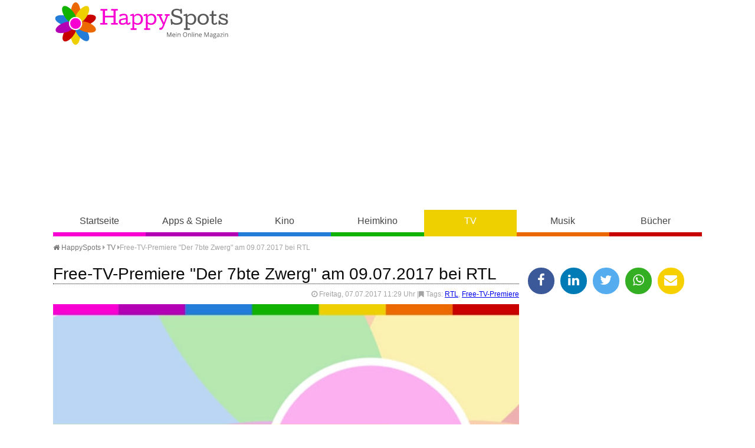

--- FILE ---
content_type: text/html
request_url: https://www.happy-spots.de/free-tv-premiere-der-7bte-zwerg-am-09-07-2017-bei-rtl.html
body_size: 12039
content:
<!DOCTYPE HTML><html lang="de"><head><title>Free-TV-Premiere "Der 7bte Zwerg" am 09.07.2017 bei RTL - HappySpots</title>
<script>(function(){/*

 Copyright The Closure Library Authors.
 SPDX-License-Identifier: Apache-2.0
*/
'use strict';var g=function(a){var b=0;return function(){return b<a.length?{done:!1,value:a[b++]}:{done:!0}}},l=this||self,m=/^[\w+/_-]+[=]{0,2}$/,p=null,q=function(){},r=function(a){var b=typeof a;if("object"==b)if(a){if(a instanceof Array)return"array";if(a instanceof Object)return b;var c=Object.prototype.toString.call(a);if("[object Window]"==c)return"object";if("[object Array]"==c||"number"==typeof a.length&&"undefined"!=typeof a.splice&&"undefined"!=typeof a.propertyIsEnumerable&&!a.propertyIsEnumerable("splice"))return"array";
if("[object Function]"==c||"undefined"!=typeof a.call&&"undefined"!=typeof a.propertyIsEnumerable&&!a.propertyIsEnumerable("call"))return"function"}else return"null";else if("function"==b&&"undefined"==typeof a.call)return"object";return b},u=function(a,b){function c(){}c.prototype=b.prototype;a.prototype=new c;a.prototype.constructor=a};var v=function(a,b){Object.defineProperty(l,a,{configurable:!1,get:function(){return b},set:q})};var y=function(a,b){this.b=a===w&&b||"";this.a=x},x={},w={};var aa=function(a,b){a.src=b instanceof y&&b.constructor===y&&b.a===x?b.b:"type_error:TrustedResourceUrl";if(null===p)b:{b=l.document;if((b=b.querySelector&&b.querySelector("script[nonce]"))&&(b=b.nonce||b.getAttribute("nonce"))&&m.test(b)){p=b;break b}p=""}b=p;b&&a.setAttribute("nonce",b)};var z=function(){return Math.floor(2147483648*Math.random()).toString(36)+Math.abs(Math.floor(2147483648*Math.random())^+new Date).toString(36)};var A=function(a,b){b=String(b);"application/xhtml+xml"===a.contentType&&(b=b.toLowerCase());return a.createElement(b)},B=function(a){this.a=a||l.document||document};B.prototype.appendChild=function(a,b){a.appendChild(b)};var C=function(a,b,c,d,e,f){try{var k=a.a,h=A(a.a,"SCRIPT");h.async=!0;aa(h,b);k.head.appendChild(h);h.addEventListener("load",function(){e();d&&k.head.removeChild(h)});h.addEventListener("error",function(){0<c?C(a,b,c-1,d,e,f):(d&&k.head.removeChild(h),f())})}catch(n){f()}};var ba=l.atob("aHR0cHM6Ly93d3cuZ3N0YXRpYy5jb20vaW1hZ2VzL2ljb25zL21hdGVyaWFsL3N5c3RlbS8xeC93YXJuaW5nX2FtYmVyXzI0ZHAucG5n"),ca=l.atob("WW91IGFyZSBzZWVpbmcgdGhpcyBtZXNzYWdlIGJlY2F1c2UgYWQgb3Igc2NyaXB0IGJsb2NraW5nIHNvZnR3YXJlIGlzIGludGVyZmVyaW5nIHdpdGggdGhpcyBwYWdlLg=="),da=l.atob("RGlzYWJsZSBhbnkgYWQgb3Igc2NyaXB0IGJsb2NraW5nIHNvZnR3YXJlLCB0aGVuIHJlbG9hZCB0aGlzIHBhZ2Uu"),ea=function(a,b,c){this.b=a;this.f=new B(this.b);this.a=null;this.c=[];this.g=!1;this.i=b;this.h=c},F=function(a){if(a.b.body&&!a.g){var b=
function(){D(a);l.setTimeout(function(){return E(a,3)},50)};C(a.f,a.i,2,!0,function(){l[a.h]||b()},b);a.g=!0}},D=function(a){for(var b=G(1,5),c=0;c<b;c++){var d=H(a);a.b.body.appendChild(d);a.c.push(d)}b=H(a);b.style.bottom="0";b.style.left="0";b.style.position="fixed";b.style.width=G(100,110).toString()+"%";b.style.zIndex=G(2147483544,2147483644).toString();b.style["background-color"]=I(249,259,242,252,219,229);b.style["box-shadow"]="0 0 12px #888";b.style.color=I(0,10,0,10,0,10);b.style.display=
"flex";b.style["justify-content"]="center";b.style["font-family"]="Roboto, Arial";c=H(a);c.style.width=G(80,85).toString()+"%";c.style.maxWidth=G(750,775).toString()+"px";c.style.margin="24px";c.style.display="flex";c.style["align-items"]="flex-start";c.style["justify-content"]="center";d=A(a.f.a,"IMG");d.className=z();d.src=ba;d.style.height="24px";d.style.width="24px";d.style["padding-right"]="16px";var e=H(a),f=H(a);f.style["font-weight"]="bold";f.textContent=ca;var k=H(a);k.textContent=da;J(a,
e,f);J(a,e,k);J(a,c,d);J(a,c,e);J(a,b,c);a.a=b;a.b.body.appendChild(a.a);b=G(1,5);for(c=0;c<b;c++)d=H(a),a.b.body.appendChild(d),a.c.push(d)},J=function(a,b,c){for(var d=G(1,5),e=0;e<d;e++){var f=H(a);b.appendChild(f)}b.appendChild(c);c=G(1,5);for(d=0;d<c;d++)e=H(a),b.appendChild(e)},G=function(a,b){return Math.floor(a+Math.random()*(b-a))},I=function(a,b,c,d,e,f){return"rgb("+G(Math.max(a,0),Math.min(b,255)).toString()+","+G(Math.max(c,0),Math.min(d,255)).toString()+","+G(Math.max(e,0),Math.min(f,
255)).toString()+")"},H=function(a){a=A(a.f.a,"DIV");a.className=z();return a},E=function(a,b){0>=b||null!=a.a&&0!=a.a.offsetHeight&&0!=a.a.offsetWidth||(fa(a),D(a),l.setTimeout(function(){return E(a,b-1)},50))},fa=function(a){var b=a.c;var c="undefined"!=typeof Symbol&&Symbol.iterator&&b[Symbol.iterator];b=c?c.call(b):{next:g(b)};for(c=b.next();!c.done;c=b.next())(c=c.value)&&c.parentNode&&c.parentNode.removeChild(c);a.c=[];(b=a.a)&&b.parentNode&&b.parentNode.removeChild(b);a.a=null};var ia=function(a,b,c,d,e){var f=ha(c),k=function(n){n.appendChild(f);l.setTimeout(function(){f?(0!==f.offsetHeight&&0!==f.offsetWidth?b():a(),f.parentNode&&f.parentNode.removeChild(f)):a()},d)},h=function(n){document.body?k(document.body):0<n?l.setTimeout(function(){h(n-1)},e):b()};h(3)},ha=function(a){var b=document.createElement("div");b.className=a;b.style.width="1px";b.style.height="1px";b.style.position="absolute";b.style.left="-10000px";b.style.top="-10000px";b.style.zIndex="-10000";return b};var K={},L=null;var M=function(){},N="function"==typeof Uint8Array,O=function(a,b){a.b=null;b||(b=[]);a.j=void 0;a.f=-1;a.a=b;a:{if(b=a.a.length){--b;var c=a.a[b];if(!(null===c||"object"!=typeof c||Array.isArray(c)||N&&c instanceof Uint8Array)){a.g=b-a.f;a.c=c;break a}}a.g=Number.MAX_VALUE}a.i={}},P=[],Q=function(a,b){if(b<a.g){b+=a.f;var c=a.a[b];return c===P?a.a[b]=[]:c}if(a.c)return c=a.c[b],c===P?a.c[b]=[]:c},R=function(a,b,c){a.b||(a.b={});if(!a.b[c]){var d=Q(a,c);d&&(a.b[c]=new b(d))}return a.b[c]};
M.prototype.h=N?function(){var a=Uint8Array.prototype.toJSON;Uint8Array.prototype.toJSON=function(){var b;void 0===b&&(b=0);if(!L){L={};for(var c="ABCDEFGHIJKLMNOPQRSTUVWXYZabcdefghijklmnopqrstuvwxyz0123456789".split(""),d=["+/=","+/","-_=","-_.","-_"],e=0;5>e;e++){var f=c.concat(d[e].split(""));K[e]=f;for(var k=0;k<f.length;k++){var h=f[k];void 0===L[h]&&(L[h]=k)}}}b=K[b];c=[];for(d=0;d<this.length;d+=3){var n=this[d],t=(e=d+1<this.length)?this[d+1]:0;h=(f=d+2<this.length)?this[d+2]:0;k=n>>2;n=(n&
3)<<4|t>>4;t=(t&15)<<2|h>>6;h&=63;f||(h=64,e||(t=64));c.push(b[k],b[n],b[t]||"",b[h]||"")}return c.join("")};try{return JSON.stringify(this.a&&this.a,S)}finally{Uint8Array.prototype.toJSON=a}}:function(){return JSON.stringify(this.a&&this.a,S)};var S=function(a,b){return"number"!==typeof b||!isNaN(b)&&Infinity!==b&&-Infinity!==b?b:String(b)};M.prototype.toString=function(){return this.a.toString()};var T=function(a){O(this,a)};u(T,M);var U=function(a){O(this,a)};u(U,M);var ja=function(a,b){this.c=new B(a);var c=R(b,T,5);c=new y(w,Q(c,4)||"");this.b=new ea(a,c,Q(b,4));this.a=b},ka=function(a,b,c,d){b=new T(b?JSON.parse(b):null);b=new y(w,Q(b,4)||"");C(a.c,b,3,!1,c,function(){ia(function(){F(a.b);d(!1)},function(){d(!0)},Q(a.a,2),Q(a.a,3),Q(a.a,1))})};var la=function(a,b){V(a,"internal_api_load_with_sb",function(c,d,e){ka(b,c,d,e)});V(a,"internal_api_sb",function(){F(b.b)})},V=function(a,b,c){a=l.btoa(a+b);v(a,c)},W=function(a,b,c){for(var d=[],e=2;e<arguments.length;++e)d[e-2]=arguments[e];e=l.btoa(a+b);e=l[e];if("function"==r(e))e.apply(null,d);else throw Error("API not exported.");};var X=function(a){O(this,a)};u(X,M);var Y=function(a){this.h=window;this.a=a;this.b=Q(this.a,1);this.f=R(this.a,T,2);this.g=R(this.a,U,3);this.c=!1};Y.prototype.start=function(){ma();var a=new ja(this.h.document,this.g);la(this.b,a);na(this)};
var ma=function(){var a=function(){if(!l.frames.googlefcPresent)if(document.body){var b=document.createElement("iframe");b.style.display="none";b.style.width="0px";b.style.height="0px";b.style.border="none";b.style.zIndex="-1000";b.style.left="-1000px";b.style.top="-1000px";b.name="googlefcPresent";document.body.appendChild(b)}else l.setTimeout(a,5)};a()},na=function(a){var b=Date.now();W(a.b,"internal_api_load_with_sb",a.f.h(),function(){var c;var d=a.b,e=l[l.btoa(d+"loader_js")];if(e){e=l.atob(e);
e=parseInt(e,10);d=l.btoa(d+"loader_js").split(".");var f=l;d[0]in f||"undefined"==typeof f.execScript||f.execScript("var "+d[0]);for(;d.length&&(c=d.shift());)d.length?f[c]&&f[c]!==Object.prototype[c]?f=f[c]:f=f[c]={}:f[c]=null;c=Math.abs(b-e);c=1728E5>c?0:c}else c=-1;0!=c&&(W(a.b,"internal_api_sb"),Z(a,Q(a.a,6)))},function(c){Z(a,c?Q(a.a,4):Q(a.a,5))})},Z=function(a,b){a.c||(a.c=!0,a=new l.XMLHttpRequest,a.open("GET",b,!0),a.send())};(function(a,b){l[a]=function(c){for(var d=[],e=0;e<arguments.length;++e)d[e-0]=arguments[e];l[a]=q;b.apply(null,d)}})("__d3lUW8vwsKlB__",function(a){"function"==typeof window.atob&&(a=window.atob(a),a=new X(a?JSON.parse(a):null),(new Y(a)).start())});}).call(this);

window.__d3lUW8vwsKlB__("[base64]");</script>
<meta http-equiv="content-type" content="text/html; charset=utf-8" /><meta name="description" content=" Der kleine und schusselige Zwerg Bubi hat mal wieder Mist gebaut. Durch eine Verkettung ungl&uuml;cklicher Umst&auml;nde hat er daf&uuml;r gesorgt, dass das..." /><meta name="keywords" content="" /><meta name="viewport" content="width=device-width, initial-scale=1.0"><meta property="og:title" content="Free-TV-Premiere "Der 7bte Zwerg" am 09.07.2017 bei RTL" /><meta property="og:type" content="website" /><meta property="og:url" content="https://www.happy-spots.de/free-tv-premiere-der-7bte-zwerg-am-09-07-2017-bei-rtl.html" /><meta property="og:image" content="https://www.happy-spots.de/templates/img/fb.jpg" /><meta property="og:image:type" content="image/jpeg" /><meta property="fb:app_id" content="180452242014243"/><meta property="fb:admins" content="100001249453913, 100001220690142"/><meta name="theme-color" content="#eecf00"><link rel="shortcut icon" href="https://www.happy-spots.de/templates/img/favicon.png" type="image/png" /><link rel="stylesheet" href="templates/css/font-awesome.min.css"><link rel="stylesheet" href="templates/css/style.css" /><script defer src="https://cdns.symplr.de/happy-spots.de/happy-spots.js"></script></head><body class="tv"><header><a id="lg" href="./" title="Happy-Spots - Mein Online Magazin">Happy-Spots - Mein Online Magazin</a><div id="ldb"><div id="happy-spots.de_bb_1"></div></div><div id="navbox"><input type="checkbox" id="rnav"><label for="rnav" class="rnav-label cla"><span>&#9776;</span> Navigation</label><nav><ul><li><a href="./" title="HappySpots Startseite" class="start">Startseite</a></li><li><a href="apps-spiele.html" title="HappySpots Kategorie Apps &amp; Spiele" class="apps-spiele">Apps &amp; Spiele</a></li><li><a href="kino.html" title="HappySpots Kategorie Kino" class="kino">Kino</a></li><li><a href="heimkino.html" title="HappySpots Kategorie Heimkino" class="heimkino">Heimkino</a></li><li><a href="tv.html" title="HappySpots Kategorie TV" class="tv">TV</a></li><li><a href="musik.html" title="HappySpots Kategorie Musik" class="musik">Musik</a></li><li><a href="buecher.html" title="HappySpots Kategorie B&uuml;cher" class="buecher">B&uuml;cher</a></li></ul></nav></div></header><main><div id="brdcb"><ul><li><a href="../" title="Happy-Spots - Mein Online Magazin"><i class="fa fa-home"></i> HappySpots</a> <i class="fa fa-caret-right"></i></li><li><i class="batch" data-icon="&#xF141;"></i> <a href="tv.html" title="TV">TV</a> <i class="fa fa-caret-right"></i></li><li>Free-TV-Premiere "Der 7bte Zwerg" am 09.07.2017 bei RTL</li></ul></div><article class="single" itemscope itemtype="http://schema.org/Article"><h1 itemscope="" itemtype="http://schema.org/WebPageElement/Heading">Free-TV-Premiere "Der 7bte Zwerg" am 09.07.2017 bei RTL</h1><div class="meta"><i class="fa fa-clock-o"></i> Freitag, 07.07.2017 11:29 Uhr <time class="entry-date" datetime="2017-07-07"></time> |<i class="fa fa-bookmark"></i> Tags: <a href="thema-rtl.html" title="weitere Artikel zum Thema RTL">RTL</a>, <a href="thema-free-tv-premiere.html" title="weitere Artikel zum Thema Free-TV-Premiere">Free-TV-Premiere</a></div><div id="imgsldr"><figure class="showSlide fade"><img src="[data-uri]" data-src="/img/free-tv-premiere-der-7bte-zwerg-am-09-07-2017-bei-rtl-1499052452.jpg" alt="Die Free-TV-Premiere &quot;Der 7bte Zwerg&quot; l&auml;uft am 09.07.2017 um 20.15 Uhr bei RTL." ><figcaption>Die Free-TV-Premiere &quot;Der 7bte Zwerg&quot; l&auml;uft am 09.07.2017 um 20.15 Uhr bei RTL.<br /> &copy; HappySpots</figcaption></figure></div><br style="clear: both;"><p>Der kleine und schusselige Zwerg Bubi hat mal wieder Mist gebaut. Durch eine Verkettung ungl&uuml;cklicher Umst&auml;nde hat er daf&uuml;r gesorgt, dass das Schloss von Fantabularasa samt seiner Bewohner durch einen Fluch der gemeinen Eisfee Dellamorta tiefgefroren wird. In dem neusten Abenteuer versuchen die kleinen Helden nun, das Missgeschick von Bubi ungeschehen zu machen.</p>
<p><div id="happy-spots.de_incontent_1"></div></p>
<p>Dabei hilft ihnen der wackere Drache Burner, der genau zum richtigen Zeitpunkt von der b&ouml;sen auf die gute Seite wechselt und im wahrsten Sinne des Wortes f&uuml;r Tauwetter sorgt.</p>
<p>"Der 7bte Zwerg" zeigt die Transformation vom Realfilm zur Animation des dritten Teils der erfolgreichen und stets beliebten "7 Zwerge"-Filme. Altbew&auml;hrtes wie Figurenkonstellation und anarchischer Witz bleiben auch bei diesem Zwergenabenteuer erhalten und erfreuen Musical-Fans ebenso wie M&auml;rchenfreunde. Neben Comedy-Legende Otto Waalkes, sind Boris Aljinovic, Ralf Schmitz, Norbert Heiskamp und weitere bekannte Gesichter aus den ersten beiden Teilen "7 Zwerge - M&auml;nner alleine im Wald" und "7 Zwerge - Der Wald ist nicht genug" wieder mit von der Partie sein. Dieses Mal allerdings nicht als Schauspieler, sondern als Synchronsprecher der animierten Charaktere.</p>
<p>Die Free-TV-Premiere "Der 7bte Zwerg" l&auml;uft am 09.07.2017 um 20.15 Uhr bei RTL.</p><br /></article><aside><ul class="shr"><li><a href="javascript:shareme('https://www.facebook.com/sharer/sharer.php?u=https://www.happy-spots.de/free-tv-premiere-der-7bte-zwerg-am-09-07-2017-bei-rtl.html')" class="faceb"><i class="fa fa-facebook"></i></a></li><li><a href="javascript:shareme('https://www.linkedin.com/shareArticle?mini=true&url=https://www.happy-spots.de/free-tv-premiere-der-7bte-zwerg-am-09-07-2017-bei-rtl.html&title=')" class="linked"><i class="fa fa-linkedin"></i></a></li><li><a href="javascript:shareme('https://twitter.com/intent/tweet?original_referer=https://www.happy-spots.de/free-tv-premiere-der-7bte-zwerg-am-09-07-2017-bei-rtl.html&source=tweetbutton&text=Free-TV-Premiere "Der 7bte Zwerg" am 09.07.2017 bei RTL - HappySpots&url=http://www.happy-spots.de/free-tv-premiere-der-7bte-zwerg-am-09-07-2017-bei-rtl.html')" class="twitt"><i class="fa fa-twitter"></i></a></li><li><a href="WhatsApp://send?text=https://www.happy-spots.de/free-tv-premiere-der-7bte-zwerg-am-09-07-2017-bei-rtl.html" class="whats"><i class="fa fa-whatsapp"></i></a></li><li><a href="mailto:?subject=Dieser Artikel auf Happy-Spots.de könnte dir gefallen&amp;body=Hallo,%0D%0A%0D%0Aich&nbsp;habe&nbsp;einen&nbsp;interessanten&nbsp;Artikel&nbsp;auf&nbsp;Happy-Spots.de&nbsp;gefunden:&nbsp;https://www.happy-spots.de/free-tv-premiere-der-7bte-zwerg-am-09-07-2017-bei-rtl.html %0D%0A%0D%0AViele&nbsp;Gr&uuml;&szlig;e" class="email"><i class="fa fa-envelope"></i></a></li></ul><div id="happy-spots.de_sidebar_1"></div><h4><i class="fa fa-cloud fa-lg"></i> Schlagworte</h4><p class="cld"><span class="tag"}"><a href="https://www.happy-spots.de/thema-martin-brambach.html" title="Artikel zum Thema Martin Brambach">Martin Brambach</a></span><span class="tag"}"><a href="https://www.happy-spots.de/thema-katja-ebstein.html" title="Artikel zum Thema Katja Ebstein">Katja Ebstein</a></span><span class="tag"}"><a href="https://www.happy-spots.de/thema-marie-brand.html" title="Artikel zum Thema Marie Brand">Marie Brand</a></span><span class="tag"}"><a href="https://www.happy-spots.de/thema-grill-den-henssler.html" title="Artikel zum Thema Grill den Henssler">Grill den Henssler</a></span><span class="tag"}"><a href="https://www.happy-spots.de/thema-bastian-pastewka.html" title="Artikel zum Thema Bastian Pastewka">Bastian Pastewka</a></span><span class="tag"}"><a href="https://www.happy-spots.de/thema-goetz-schubert.html" title="Artikel zum Thema G&ouml;tz Schubert">G&ouml;tz Schubert</a></span><span class="tag"}"><a href="https://www.happy-spots.de/thema-serie.html" title="Artikel zum Thema Serie">Serie</a></span><span class="tag"}"><a href="https://www.happy-spots.de/thema-marco-ventre.html" title="Artikel zum Thema Marco Ventre">Marco Ventre</a></span><span class="tag"}"><a href="https://www.happy-spots.de/thema-ulrike-folkerts.html" title="Artikel zum Thema Ulrike Folkerts">Ulrike Folkerts</a></span><span class="tag"}"><a href="https://www.happy-spots.de/thema-konzertfilm.html" title="Artikel zum Thema Konzertfilm">Konzertfilm</a></span><span class="tag"}"><a href="https://www.happy-spots.de/thema-erotikfilm.html" title="Artikel zum Thema Erotikfilm">Erotikfilm</a></span><span class="tag"}"><a href="https://www.happy-spots.de/thema-the-bosshoss.html" title="Artikel zum Thema The BossHoss">The BossHoss</a></span><span class="tag"}"><a href="https://www.happy-spots.de/thema-unter-anderen-umstaenden.html" title="Artikel zum Thema Unter anderen Umst&auml;nden">Unter anderen Umst&auml;nden</a></span><span class="tag"}"><a href="https://www.happy-spots.de/thema-weihnachten.html" title="Artikel zum Thema Weihnachten">Weihnachten</a></span><span class="tag"}"><a href="https://www.happy-spots.de/thema-potsdam-krimi.html" title="Artikel zum Thema Potsdam-Krimi">Potsdam-Krimi</a></span></p><div id="happy-spots.de_sidebar_2"></div><h4><i class="fa fa-trophy fa-lg"></i> Oster Gewinnspiele 2026</h4><a href="https://www.oster-gewinnspiele.de" target="_blank" title="Oster Gewinnspiele 2026"><img src="templates/img/oster-gewinnspiele.png" alt="Oster Gewinnspiele 2026" /></a></aside><div id="pgn"><h3>Das könnte Sie auch interessieren</h3><div class="articles articles-3"><article class="list" itemscope itemtype="http://schema.org/BlogPosting"><div class="bx"><figure class="small"><a href="https://www.happy-spots.de/kulinarisches-duell-alina-meissner-bebrout-vs-frank-rosin-heute-20-01-2026-bei-wer-weiss-denn-sowas.html" title="Artikel lesen: Kulinarisches Duell Alina Meissner-Bebrout vs. Frank Rosin heute (20.01.2026) bei &quot;Wer wei&szlig; denn sowas?&quot;"><img loading="lazy" src="[data-uri]" data-src="https://www.happy-spots.de/img/kulinarisches-duell-alina-meissner-bebrout-vs-frank-rosin-heute-20-01-2026-bei-wer-weiss-denn-sowas-1768911826.jpg" alt="Moderator Kai Pflaume (M.) und seine Rateteam-Kapit&auml;ne Bernhard Ho&euml;cker (l.) und Wotan Wilke M&ouml;hring (r.) begr&uuml;&szlig;en heute (20.01.2026) bei &quot;Wer wei&szlig; denn sowas?&quot; die Sterne- und Fernsehk&ouml;chin Alina Meissner-Bebrout (2.v.l.) und den Fernsehkoch, Gastronom und Unternehmer Frank Rosin (2.v.r.)."></a><figcaption>&copy; ARD/NDR/Morris Mac Matzen</figcaption></figure><h2 itemprop="headline"><a href="https://www.happy-spots.de/kulinarisches-duell-alina-meissner-bebrout-vs-frank-rosin-heute-20-01-2026-bei-wer-weiss-denn-sowas.html" title="Artikel lesen: Kulinarisches Duell Alina Meissner-Bebrout vs. Frank Rosin heute (20.01.2026) bei &quot;Wer wei&szlig; denn sowas?&quot;">Kulinarisches Duell Alina Meissner-Bebrout vs. Frank Rosin heute (20.01.2026) bei &quot;Wer wei&szlig; denn sowas?&quot;</a></h2></div><p> P&uuml;nktlich zum Feierabend verwandelt sich die ARD heute um 18 Uhr wieder in die Arena f&uuml;r Deutschlands popul&auml;rstes Wissensquiz, wenn Moderator Kai Pflaume mit gewohntem Charme durch eine neue Ausgabe von "Wer wei&szlig; denn sowas?" f&uuml;hrt. In der Manege des skurrilen Wissens stehen sich diesmal die Spitzenk&ouml;chin Alina Meissner-Bebrout und der bekannte Gastronom Frank...<span class="more"><a href="kulinarisches-duell-alina-meissner-bebrout-vs-frank-rosin-heute-20-01-2026-bei-wer-weiss-denn-sowas.html" title="Artikel lesen: Kulinarisches Duell Alina Meissner-Bebrout vs. Frank Rosin heute (20.01.2026) bei &quot;Wer wei&szlig; denn sowas?&quot;"> weiterlesen</a></span></p></article><article class="list" itemscope itemtype="http://schema.org/BlogPosting"><div class="bx"><figure class="small"><a href="https://www.happy-spots.de/neue-rtl-krimireihe-einsatz-seeler-ein-luebeck-krimi-startet-heute-20-01-2026-mit-kanten-und-charakter.html" title="Artikel lesen: Neue RTL Krimireihe &quot;Einsatz Seeler - Ein L&uuml;beck-Krimi&quot; startet heute (20.01.2026) mit Kanten und Charakter"><img loading="lazy" src="[data-uri]" data-src="https://www.happy-spots.de/img/neue-rtl-krimireihe-einsatz-seeler-ein-luebeck-krimi-startet-heute-20-01-2026-mit-kanten-und-charakter-1768910892.jpg" alt="Eric Seeler (Sebastian Str&ouml;bel) und Hannah Voigt (Friederike Linke) ermitteln heute Abend (20.01.2026) in &quot;Einsatz Seeler - Ein L&uuml;beck-Krimi&quot; auf RTL."></a><figcaption>&copy; <a href="https://tidd.ly/3eSV1hg" target="_blank">RTL</a> / Sandra Hoever Photography</figcaption></figure><h2 itemprop="headline"><a href="https://www.happy-spots.de/neue-rtl-krimireihe-einsatz-seeler-ein-luebeck-krimi-startet-heute-20-01-2026-mit-kanten-und-charakter.html" title="Artikel lesen: Neue RTL Krimireihe &quot;Einsatz Seeler - Ein L&uuml;beck-Krimi&quot; startet heute (20.01.2026) mit Kanten und Charakter">Neue RTL Krimireihe &quot;Einsatz Seeler - Ein L&uuml;beck-Krimi&quot; startet heute (20.01.2026) mit Kanten und Charakter</a></h2></div><p> Ein rauer Wind weht heute Abend durch die Gassen der Hansestadt, wenn RTL um 20:15 Uhr mit "Geld wie Heu" den Startschuss f&uuml;r eine neue Krimireihe gibt. Im Zentrum von "Einsatz Seeler - Ein L&uuml;beck-Krimi" steht Eric Seeler (Sebastian Str&ouml;bel), ein ehemaliger Polizist, der die Seiten gewechselt hat und nun als Streetworker in den sozialen Brennpunkten versucht, verlorene Seelen...<span class="more"><a href="neue-rtl-krimireihe-einsatz-seeler-ein-luebeck-krimi-startet-heute-20-01-2026-mit-kanten-und-charakter.html" title="Artikel lesen: Neue RTL Krimireihe &quot;Einsatz Seeler - Ein L&uuml;beck-Krimi&quot; startet heute (20.01.2026) mit Kanten und Charakter"> weiterlesen</a></span></p></article><article class="list" itemscope itemtype="http://schema.org/BlogPosting"><div class="bx"><figure class="small"><a href="https://www.happy-spots.de/machtkampf-ueber-den-wolken-actionklassiker-air-force-one-heute-19-01-2026-auf-kabel-eins.html" title="Artikel lesen: Machtkampf &uuml;ber den Wolken: Actionklassiker &quot;Air Force One&quot; heute (19.01.2026) auf Kabel Eins"><img loading="lazy" src="[data-uri]" data-src="https://www.happy-spots.de/img/machtkampf-ueber-den-wolken-actionklassiker-air-force-one-heute-19-01-2026-auf-kabel-eins-1768850219.jpg" alt="Pr&auml;sident James Marshall (Harrison Ford) zeigt im Actionklassiker &quot;Air Force One&quot; vollen Einsatz, um seine Familie und die Air Force One aus den H&auml;nden der Terroristen zu befreien."></a><figcaption>&copy; 1997 Touchstone Pictures &amp; Beacon Communications. All rights reserved.</figcaption></figure><h2 itemprop="headline"><a href="https://www.happy-spots.de/machtkampf-ueber-den-wolken-actionklassiker-air-force-one-heute-19-01-2026-auf-kabel-eins.html" title="Artikel lesen: Machtkampf &uuml;ber den Wolken: Actionklassiker &quot;Air Force One&quot; heute (19.01.2026) auf Kabel Eins">Machtkampf &uuml;ber den Wolken: Actionklassiker &quot;Air Force One&quot; heute (19.01.2026) auf Kabel Eins</a></h2></div><p> Ein unvergesslicher Satz reicht aus, um die Kinogeschichte der neunziger Jahre heraufzubeschw&ouml;ren: "Get off my plane!". Heute (19.01.2026) um 20:15 Uhr l&auml;sst Kabel Eins mit "Air Force One" einen der schlagkr&auml;ftigsten Actionthriller aller Zeiten auf die Bildschirme zur&uuml;ckkehren. In der Hauptrolle brilliert Harrison Ford als der wohl wehrhafteste US-Pr&auml;sident James...<span class="more"><a href="machtkampf-ueber-den-wolken-actionklassiker-air-force-one-heute-19-01-2026-auf-kabel-eins.html" title="Artikel lesen: Machtkampf &uuml;ber den Wolken: Actionklassiker &quot;Air Force One&quot; heute (19.01.2026) auf Kabel Eins"> weiterlesen</a></span></p></article><article class="list" itemscope itemtype="http://schema.org/BlogPosting"><div class="bx"><figure class="small"><a href="https://www.happy-spots.de/wer-weiss-denn-sowas-trifft-heute-19-01-2026-auf-die-heute-show-oliver-welke-vs-fabian-koester.html" title="Artikel lesen: &quot;Wer wei&szlig; denn sowas?&quot; trifft heute (19.01.2026) auf die &quot;heute-show&quot;: Oliver Welke vs. Fabian K&ouml;ster"><img loading="lazy" src="[data-uri]" data-src="https://www.happy-spots.de/img/wer-weiss-denn-sowas-trifft-heute-19-01-2026-auf-die-heute-show-oliver-welke-vs-fabian-koester-1768826645.jpg" alt="Moderator Kai Pflaume (M.) und seine Rateteam-Kapit&auml;ne Bernhard Ho&euml;cker (l.) und Wotan Wilke M&ouml;hring (r.) begr&uuml;&szlig;en heute (19.01.2026) bei &quot;Wer wei&szlig; denn sowas?&quot; den Satiriker, Fernsehmoderator, Journalist, Komiker und Autor Oliver Welke (2.v.l.) und den Comedy-Autor und Komiker Fabian K&ouml;ster (2.v.r.)."></a><figcaption>&copy; ARD/NDR/UFA SHOW & FACTUAL/Morris Mac Matzen</figcaption></figure><h2 itemprop="headline"><a href="https://www.happy-spots.de/wer-weiss-denn-sowas-trifft-heute-19-01-2026-auf-die-heute-show-oliver-welke-vs-fabian-koester.html" title="Artikel lesen: &quot;Wer wei&szlig; denn sowas?&quot; trifft heute (19.01.2026) auf die &quot;heute-show&quot;: Oliver Welke vs. Fabian K&ouml;ster">&quot;Wer wei&szlig; denn sowas?&quot; trifft heute (19.01.2026) auf die &quot;heute-show&quot;: Oliver Welke vs. Fabian K&ouml;ster</a></h2></div><p> Mit einer geballten Ladung Humor startet das ARD Vorabendprogramm in den heutigen Feierabend, wenn es um 18 Uhr wieder hei&szlig;t: "Wer wei&szlig; denn sowas?". Moderator Kai Pflaume l&auml;dt erneut zu einer unterhaltsamen Raterunde ein, in der skurrile Fragen und verbl&uuml;ffende Antworten im Mittelpunkt stehen. An der Seite der erfahrenen Teamchefs Bernhard Ho&euml;cker und Wotan Wilke...<span class="more"><a href="wer-weiss-denn-sowas-trifft-heute-19-01-2026-auf-die-heute-show-oliver-welke-vs-fabian-koester.html" title="Artikel lesen: &quot;Wer wei&szlig; denn sowas?&quot; trifft heute (19.01.2026) auf die &quot;heute-show&quot;: Oliver Welke vs. Fabian K&ouml;ster"> weiterlesen</a></span></p></article><article class="list" itemscope itemtype="http://schema.org/BlogPosting"><div class="bx"><figure class="small"><a href="https://www.happy-spots.de/duestere-geheimnisse-und-geisterglaube-im-krimi-steirerrausch-heute-19-01-2026-in-der-ard.html" title="Artikel lesen: D&uuml;stere Geheimnisse und Geisterglaube im Krimi &quot;Steirerrausch&quot; - heute (19.01.2026) in der ARD"><img loading="lazy" src="[data-uri]" data-src="https://www.happy-spots.de/img/duestere-geheimnisse-und-geisterglaube-im-krimi-steirerrausch-heute-19-01-2026-in-der-ard-1768825986.jpg" alt="Krimi &quot;Steirerrausch&quot;: Dr. Stelzhammer (Eisi Gulp) wei&szlig; wenig Gutes &uuml;ber Vera (Adele Neuhauser) und ihren Lebensgef&auml;hrten Richie (Dominik Maringer, Mitte) zu berichten."></a><figcaption>&copy; ARD Degeto Film/ORF/Allegro Film/Stefan Haring</figcaption></figure><h2 itemprop="headline"><a href="https://www.happy-spots.de/duestere-geheimnisse-und-geisterglaube-im-krimi-steirerrausch-heute-19-01-2026-in-der-ard.html" title="Artikel lesen: D&uuml;stere Geheimnisse und Geisterglaube im Krimi &quot;Steirerrausch&quot; - heute (19.01.2026) in der ARD">D&uuml;stere Geheimnisse und Geisterglaube im Krimi &quot;Steirerrausch&quot; - heute (19.01.2026) in der ARD</a></h2></div><p> D&uuml;stere Schatten legen sich &uuml;ber die steirische Idylle, wenn der Halloween-Abend in einer blutigen Trag&ouml;die endet. Heute (19.01.2026) um 20:15 Uhr zeigt die ARD mit "Steirerrausch" noch einmal einen Fall, der das LKA Graz an die Grenzen des rational Erkl&auml;rbaren f&uuml;hrt. Inmitten von K&uuml;rbisfratzen und rituellen Beschw&ouml;rungen muss sich Kommissar Sascha Bergmann...<span class="more"><a href="duestere-geheimnisse-und-geisterglaube-im-krimi-steirerrausch-heute-19-01-2026-in-der-ard.html" title="Artikel lesen: D&uuml;stere Geheimnisse und Geisterglaube im Krimi &quot;Steirerrausch&quot; - heute (19.01.2026) in der ARD"> weiterlesen</a></span></p></article><article class="list" itemscope itemtype="http://schema.org/BlogPosting"><div class="bx"><figure class="small"><a href="https://www.happy-spots.de/verrat-und-falsche-gefuehle-in-halle-polizeiruf-110-tod-eines-fahnders-heute-19-01-2026-im-mdr.html" title="Artikel lesen: Verrat und falsche Gef&uuml;hle in Halle: &quot;Polizeiruf 110: Tod eines Fahnders&quot; heute (19.01.2026) im MDR"><img loading="lazy" src="[data-uri]" data-src="https://www.happy-spots.de/img/verrat-und-falsche-gefuehle-in-halle-polizeiruf-110-tod-eines-fahnders-heute-19-01-2026-im-mdr-1768824853.jpg" alt="&quot;Polizeiruf 110: Tod eines Fahnders&quot;: Die gute Stimmung tr&uuml;gt. Schm&uuml;cke (Jaecki Schwarz), Schneider (Wolfgang Winkler) und Staatsanw&auml;ltin Meissner (Katerina Jacob) m&uuml;ssen die Schwester des fl&uuml;chtigen Bankr&auml;ubers (Sabine Vitua, im Hintergrund) wieder auf freien Fu&szlig; setzen."></a><figcaption>&copy; MDR/Saxonia Media/W&uuml;nschirs</figcaption></figure><h2 itemprop="headline"><a href="https://www.happy-spots.de/verrat-und-falsche-gefuehle-in-halle-polizeiruf-110-tod-eines-fahnders-heute-19-01-2026-im-mdr.html" title="Artikel lesen: Verrat und falsche Gef&uuml;hle in Halle: &quot;Polizeiruf 110: Tod eines Fahnders&quot; heute (19.01.2026) im MDR">Verrat und falsche Gef&uuml;hle in Halle: &quot;Polizeiruf 110: Tod eines Fahnders&quot; heute (19.01.2026) im MDR</a></h2></div><p> Ein toter Beamter in der eigenen Wohnung ist f&uuml;r jeden Ermittler der Albtraum schlechthin. Heute Abend um 20:15 Uhr zeigt der MDR mit der Wiederholung von "Polizeiruf 110: Tod eines Fahnders" einen Fall, der tief in die Abgr&uuml;nde von verdeckten Ermittlungen blickt. Die Geschichte rund um den Zivilfahnder Stefan H&auml;fner (Simon B&ouml;er) greift dabei ein klassisches, aber...<span class="more"><a href="verrat-und-falsche-gefuehle-in-halle-polizeiruf-110-tod-eines-fahnders-heute-19-01-2026-im-mdr.html" title="Artikel lesen: Verrat und falsche Gef&uuml;hle in Halle: &quot;Polizeiruf 110: Tod eines Fahnders&quot; heute (19.01.2026) im MDR"> weiterlesen</a></span></p></article><article class="list" itemscope itemtype="http://schema.org/BlogPosting"><div class="bx"><figure class="small"><a href="https://www.ratgeberbox.de/so-viel-geborgenheit-muss-sein-einrichtungstrend-naturtoene-wie-braun-bringen-waerme-und-ruhe-ins-zuhause.html" title="Artikel lesen: So viel Geborgenheit muss sein - Einrichtungstrend: Naturt&ouml;ne wie Braun bringen W&auml;rme und Ruhe ins Zuhause"><img loading="lazy" src="[data-uri]" data-src="https://www.ratgeberbox.de/img/so-viel-geborgenheit-muss-sein-einrichtungstrend-naturtoene-wie-braun-bringen-waerme-und-ruhe-ins-zuhause-1767872471.jpg" alt="Warme Naturt&ouml;ne bringen ein edles Ambiente und viel Behaglichkeit ins Zuhause."></a><figcaption>&copy; DJD/SCH&Ouml;NER WOHNEN-Kollektion</figcaption></figure><h2 itemprop="headline"><a href="https://www.ratgeberbox.de/so-viel-geborgenheit-muss-sein-einrichtungstrend-naturtoene-wie-braun-bringen-waerme-und-ruhe-ins-zuhause.html" title="Artikel lesen: So viel Geborgenheit muss sein - Einrichtungstrend: Naturt&ouml;ne wie Braun bringen W&auml;rme und Ruhe ins Zuhause">So viel Geborgenheit muss sein - Einrichtungstrend: Naturt&ouml;ne wie Braun bringen W&auml;rme und Ruhe ins Zuhause</a></h2></div><p> (DJD). Je hektischer und unruhiger die Welt drau&szlig;en erscheint, desto gr&ouml;&szlig;er ist die Sehnsucht nach Geborgenheit in den eigenen vier W&auml;nden. Naturt&ouml;ne z&auml;hlen zu den aktuell pr&auml;genden Trends bei der Inneneinrichtung und d&uuml;rften im Jahr 2026 nochmals an Bedeutung gewinnen. Damit r&uuml;cken f&uuml;r die Wandgestaltung etwa warme Farben in den...<span class="more"><a href="so-viel-geborgenheit-muss-sein-einrichtungstrend-naturtoene-wie-braun-bringen-waerme-und-ruhe-ins-zuhause.html" title="Artikel lesen: So viel Geborgenheit muss sein - Einrichtungstrend: Naturt&ouml;ne wie Braun bringen W&auml;rme und Ruhe ins Zuhause"> weiterlesen</a></span></p></article><article class="list" itemscope itemtype="http://schema.org/BlogPosting"><div class="bx"><figure class="small"><a href="https://www.happy-spots.de/emotionale-til-schweiger-dramedy-die-rettung-der-uns-bekannten-welt-heute-als-free-tv-premiere-in-sat-1.html" title="Artikel lesen: Emotionale Til-Schweiger-Dramedy: &bdquo;Die Rettung der uns bekannten Welt&ldquo; heute als Free-TV-Premiere in SAT.1"><img loading="lazy" src="[data-uri]" data-src="https://www.happy-spots.de/img/emotionale-til-schweiger-dramedy-die-rettung-der-uns-bekannten-welt-heute-als-free-tv-premiere-in-sat-1-1768365639.jpg" alt="Die Free-TV-Premiere von &bdquo;Die Rettung der uns bekannten Welt&ldquo; l&auml;uft heute, am 19.01.2026, um 20.15 Uhr in SAT.1."></a><figcaption>&copy; 2021 Barefoot Films GmbH / Perathon Film- und Fernseh GmbH / Warner Bros. Entertainment GmbH</figcaption></figure><h2 itemprop="headline"><a href="https://www.happy-spots.de/emotionale-til-schweiger-dramedy-die-rettung-der-uns-bekannten-welt-heute-als-free-tv-premiere-in-sat-1.html" title="Artikel lesen: Emotionale Til-Schweiger-Dramedy: &bdquo;Die Rettung der uns bekannten Welt&ldquo; heute als Free-TV-Premiere in SAT.1">Emotionale Til-Schweiger-Dramedy: &bdquo;Die Rettung der uns bekannten Welt&ldquo; heute als Free-TV-Premiere in SAT.1</a></h2></div><p> Ein bewegendes Film-Highlight &uuml;ber psychische Gesundheit, Liebe und Zusammenhalt erwartet die Zuschauer am heutigen Montagabend: SAT.1 zeigt heute, am 19. Januar 2026, um 20:15 Uhr die Free-TV-Premiere von &bdquo;Die Rettung der uns bekannten Welt&ldquo;. In dem Werk von Regisseur Til Schweiger, der auch am Drehbuch mitschrieb, steht ein wichtiges Thema im Fokus: das Leben mit einer...<span class="more"><a href="emotionale-til-schweiger-dramedy-die-rettung-der-uns-bekannten-welt-heute-als-free-tv-premiere-in-sat-1.html" title="Artikel lesen: Emotionale Til-Schweiger-Dramedy: &bdquo;Die Rettung der uns bekannten Welt&ldquo; heute als Free-TV-Premiere in SAT.1"> weiterlesen</a></span></p></article><article class="list" itemscope itemtype="http://schema.org/BlogPosting"><div class="bx"><figure class="small"><a href="https://www.happy-spots.de/der-countdown-laeuft-rtl-dschungelcamp-2026-startet-heute-18-01-2026-mit-einer-warm-up-show.html" title="Artikel lesen: Der Countdown l&auml;uft: RTL Dschungelcamp 2026 startet heute (18.01.2026) mit einer Warm-Up-Show"><img loading="lazy" src="[data-uri]" data-src="https://www.happy-spots.de/img/der-countdown-laeuft-rtl-dschungelcamp-2026-startet-heute-18-01-2026-mit-einer-warm-up-show-1768740157.jpg" alt="Zum ersten Mal in der Dschungelgeschichte wird schon vor dem Start gefeiert! Angela Finger-Erben und Olivia Jones entfachen in der Warm-Up-Show live aus K&ouml;ln das Dschungelfieber."></a><figcaption>&copy; <a href="https://tidd.ly/3eSV1hg" target="_blank">RTL</a></figcaption></figure><h2 itemprop="headline"><a href="https://www.happy-spots.de/der-countdown-laeuft-rtl-dschungelcamp-2026-startet-heute-18-01-2026-mit-einer-warm-up-show.html" title="Artikel lesen: Der Countdown l&auml;uft: RTL Dschungelcamp 2026 startet heute (18.01.2026) mit einer Warm-Up-Show">Der Countdown l&auml;uft: RTL Dschungelcamp 2026 startet heute (18.01.2026) mit einer Warm-Up-Show</a></h2></div><p> Das Warten hat endlich ein Ende, denn der australische Busch ruft wieder nach seinen neuen Opfern. Bevor am kommenden Freitag die Tore zum ber&uuml;chtigten Dschungelcamp offiziell aufschwingen, z&uuml;ndet RTL heute (18.01.2026) um 19:05 Uhr ein wahres Feuerwerk der Vorfreude. In einer absoluten Premiere der "Ich bin ein Star - Holt mich hier raus!"-Showgeschichte wird das Dschungelfieber...<span class="more"><a href="der-countdown-laeuft-rtl-dschungelcamp-2026-startet-heute-18-01-2026-mit-einer-warm-up-show.html" title="Artikel lesen: Der Countdown l&auml;uft: RTL Dschungelcamp 2026 startet heute (18.01.2026) mit einer Warm-Up-Show"> weiterlesen</a></span></p></article></div></div></main><footer><div class="f1"><h4>Tipps der Redaktion</h4><ul><li><a href="https://www.feste-und-maerkte.de" title="Feste &amp; M&auml;rkte" target="_blank">Feste &amp; M&auml;rkte</a></li><li><a href="https://www.gewinnspiele-markt.de/" title="Täglich aktuelle und neue Gewinnspiele beim Gewinnspiele Markt" target="_blank">aktuelle Gewinnspiele</a></li><li><a href="https://www.adventskalender-gewinnspiele.de/" title="Adventskalender Gewinnspiele" target="_blank">Adventskalender Gewinnspiele</a></li><li><a href="https://www.stadtfeste-in-deutschland.de/" title="Stadtfeste in Deutschland" target="_blank">Stadtfeste in Deutschland</a></li></ul></div><div class="f2"><h4>Ratgeber</h4><ul><li><a href="https://www.ratgeberbox.de/beauty-mode.html" target="_blank" title="Ratgeber Beauty &amp; Mode">Beauty &amp; Mode</a></li><li><a href="https://www.ratgeberbox.de/essen-trinken.html" target="_blank" title="Ratgeber Essen &amp; Trinken">Essen &amp; Trinken</a></li><li><a href="https://www.ratgeberbox.de/familie-freizeit.html" target="_blank" title="Ratgeber Familie &amp; Freizeit">Familie &amp; Freizeit</a></li><li><a href="https://www.ratgeberbox.de/gesundheit-wellness.html" target="_blank" title="Ratgeber Gesundheit &amp; Wellness">Gesundheit &amp; Wellness</a></li><li><a href="https://www.ratgeberbox.de/reisen.html" target="_blank" title="Ratgeber Reisen">Reisen</a></li><li><a href="https://www.ratgeberbox.de/tv-foto-elektronik.html" target="_blank" title="Ratgeber TV, Foto &amp; Elektronik">TV, Foto &amp; Elektronik</a></li></ul></div><div class="f3"><h4>Informationen</h4><ul><li><a href="kontakt.html" title="HappySpots kontaktieren">Kontakt</a></li><li><a href="impressum.html" title="HappySpots Impressum">Impressum</a></li><li><a href="datenschutz.html" title="HappySpots Datenschutzinformationen">Datenschutz</a></li></ul></div></footer><div id="cpr"><p class="copyright">Copyright &copy; 2002 - 2026</p></div><div id="disclaimer-modal" class="modal"><div class="modal-content"><a href="#" class="modal-close" title="Schließen">&times;</a><h3>Haftungsausschluss</h3><p>Hier gezeigte Daten zu Produktpreisen und Verfügbarkeiten sind nicht älter als 60 Minuten und können sich ändern. Für den Kauf dieses Produkts gelten die Angaben zu Preis und Verfügbarkeit, die zum Kaufzeitpunkt auf amazon.de angezeigt werden.</p><p>BESTIMMTE INHALTE, DIE AUF DIESER WEBSITE ERSCHEINEN, STAMMEN VON AMAZON EUROPE CORE S.à r.l. DIESE INHALTE WERDEN IN DER VORLIEGENDEN FORM BEREITGESTELLT UND KÖNNEN JEDERZEIT GEÄNDERT ODER ENTFERNT WERDEN.</p></div></div><script>
function init() { 
var imgDefer = document.getElementsByTagName('img');
for (var i=0; i<imgDefer.length; i++) {
if(imgDefer[i].getAttribute('data-src')) {
imgDefer[i].setAttribute('src',imgDefer[i].getAttribute('data-src'));
} } }
window.onload = init();
</script>
<script type="text/javascript">
  var _paq = window._paq = window._paq || [];
		_paq.push(["disableCookies"]);
		_paq.push(["trackPageView"]);
		_paq.push(["enableLinkTracking"]);
  (function() {
    var u="//stats.notebook-und-pc.de/";
    _paq.push(['setTrackerUrl', u+'matomo.php']);
    _paq.push(['setSiteId', '4']);
    var d=document, g=d.createElement('script'), s=d.getElementsByTagName('script')[0];
    g.type='text/javascript'; g.async=true; g.src=u+'matomo.js'; s.parentNode.insertBefore(g,s);
  })();
</script>
<script type="text/javascript" src="templates/js/script.js"></script></body></html>

--- FILE ---
content_type: application/javascript; charset=utf-8
request_url: https://fundingchoicesmessages.google.com/f/AGSKWxWoosGPK25KBRuxFh7j8y7sz1Eo69WMPDEOAN3lh922t01SK7yzXH-M5oLpi-trFDDxav5ju_Z_npbSD2pOpBU0slWuRkklIfrzmVbmf_aPSmcSs04w7a5R9-0RZ-RLw2KWthZisTnvqaV5X8ez2r90WvJWY4Fl40PZA_D3ZJYfapIPQPySRw8C8kqB/_/advertisement160./reklama1./images/adv..jp/ads/315px;)
body_size: -1292
content:
window['e60690f6-5c60-4878-b1c5-dff0eafeb2f4'] = true;